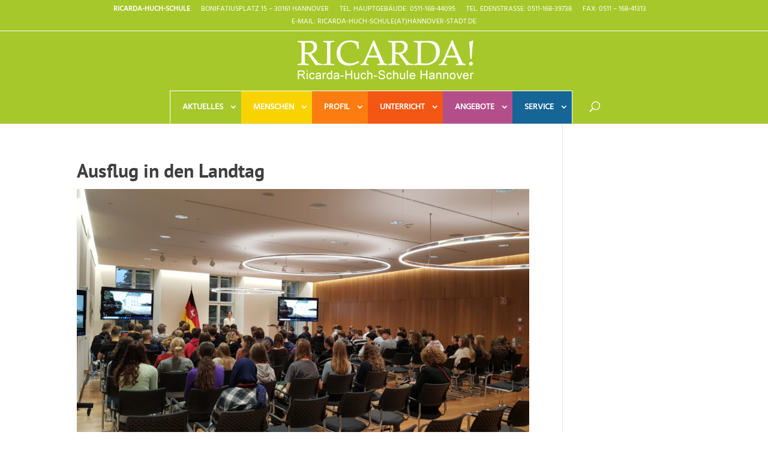

--- FILE ---
content_type: text/css
request_url: https://rhs-hannover.de/wp-content/themes/rhs-hannover/style.css?ver=4.27.5
body_size: 1069
content:
/**
 * Theme Name:     RHS-Hannover
 * Author:         Enodia Software
 * Template:       Divi
 * Text Domain:	   rhs-hannover
 * Description:    Smart. Flexible. Beautiful. Divi is the most powerful theme in our collection.
 */


.ecs-event.ecs-featured-event {
	padding: 1.75em 0;
}

#top-menu-nav {
	text-transform: uppercase;
}

#top-menu-nav .sub-menu {
	width: 220px !important;
}

#top-menu li li a {
	width: 220px !important;
}

.et_pb_blog_grid .et_pb_image_container .entry-featured-image-url > img {
	border: 1px solid #d8d8d8;
	border-bottom: 0px;
}

#main-header .et_mobile_menu li ul, .et_mobile_menu li li {
	padding-left: 0px !important;
}

.et_mobile_menu li .menu-item-has-children > a {
	background-color: inherit;
}

.et_mobile_menu li .menu-item-has-children .sub-menu a {
	padding-left: 35px;
}

ul#top-menu {
	border: 1px solid white;
	border-bottom: 0px;
}

#top-menu li {
	padding-right: 0px !important;
	margin-right: -4px;
}

#top-menu li:last-child {
	padding-right: 0px !important;
	margin-right: 0px;
}

.nav li ul.sub-menu {
	width: 200px !important;
	padding: 0px !important;
}

.nav li li ul.sub-menu {
	left: 200px !important;
	top: -2px !important;
}

.nav li ul.sub-menu li {
	padding: 0px !important;
}

.ds-custom-link > a { padding: 20px 30px 20px 20px !important; }
.ds-custom-link.white > a { padding: 20px !important; }
.ds-custom-link a { color: #fff !important; }
.ds-custom-link.green a { background-color: #a7c82b !important; } 
.et-fixed-header #top-menu .ds-custom-link.white a, .ds-custom-link.white a { background-color: white !important; color: black !important; } 
.ds-custom-link.orange a { background-color: #f9d300 !important; }
.ds-custom-link.red a { background-color: #f45713 !important; }
.ds-custom-link.lightred a { background-color: #fd7c11 !important; }
.ds-custom-link.violet a { background-color: #b44e8a !important; }
.ds-custom-link.blue a { background-color: #156596 !important; }
.ds-custom-link a:hover, .nav li ul.sub-menu li > a:hover, .et-fixed-header li.ds-custom-link a:hover, .et-fixed-header .nav li ul.sub-menu li a:hover, .et-fixed-header #top-menu a:hover { background: #fff; color: #000 !important; opacity: 1 !important; }

#top-menu .menu-item-has-children.ds-custom-link > a:first-child::after, #et-secondary-nav .menu-item-has-children.ds-custom-link > a:first-child::after {
	right: 6px; top: 19px;
}

#top-header {
	border-bottom: 1px solid white;
}

#et-secondary-menu {
	float: none;
}

#et-secondary-nav {
	text-align: center; display: block;
}


.lwp-slick-slider .slick-slide {
  padding: 0 !important;
  overflow: hidden;
  height: 310px !important;
  border-bottom: 27px solid white;
}



.pa-blog-equal-height .pa-auto-height {
    height: auto !important;
}

.pa-blog-equal-height .pa-auto-margin {
    margin-top: 20px !important;
}

.ecs-events.grouped .ecs-event {
	border-bottom: 1px solid #f4f4f4;
	padding: 15px 0px;
	display: flex;
}

.ecs-events.grouped .ecs-event .date {
  min-width: 120px;
  display: inline-block;
}

.ecs-events.grouped .ecs-event .time {
  margin: 0 5px;
}

.ecs-events.grouped h3.ecs-date {
  margin: 30px 0 10px;
}

.et_pb_team_member_image {
	max-width: 100% !important;
}

@media (min-width: 768px) and (max-width: 980px) {
	.et_pb_column .et_pb_team_member_image { text-align: center !important; margin: 0 12px 12px 0 !important; }
}

/*set the height of the slide image*/

.et_pb_gallery_fullwidth .et_pb_gallery_image img {
   width: auto;
   height: 600px;
   object-fit: cover;
}


/*align the slide image to the middle*/

.et_pb_gallery_image {
   line-height: 0;
   text-align: center;
}


/*style the slider previous and next buttons*/

a.et-pb-arrow-prev {
   color: #000!important;
   background: #fff;
   margin-left: 18px!important;
   opacity: 1!important;
}

a.et-pb-arrow-next {
   color: #000!important;
   background: #fff;
   margin-right: 18px!important;
   opacity: 1!important;
}

@media all and (min-width: 768px) {
   .et-pb-arrow-next {
      opacity: 1;
      right: 22px;
   }
   .et-pb-arrow-prev {
      opacity: 1;
      left: 22px;
   }
}

@media all and (max-width: 767px) {
   .et-pb-arrow-next {
      opacity: 1;
      right: 0;
   }
   .et-pb-arrow-prev {
      opacity: 1;
      left: 0;
   }
}


--- FILE ---
content_type: text/css
request_url: https://rhs-hannover.de/wp-content/et-cache/28354/et-core-unified-deferred-28354.min.css?ver=1765048077
body_size: 59
content:
@font-face{font-family:"PT Sans Bold Hosted";font-display:swap;src:url("https://rhs-hannover.de/wp-content/uploads/et-fonts/PTSans-Bold.ttf") format("truetype")}@font-face{font-family:"Hind Hosted";font-display:swap;src:url("https://rhs-hannover.de/wp-content/uploads/et-fonts/Hind-Regular.ttf") format("truetype")}